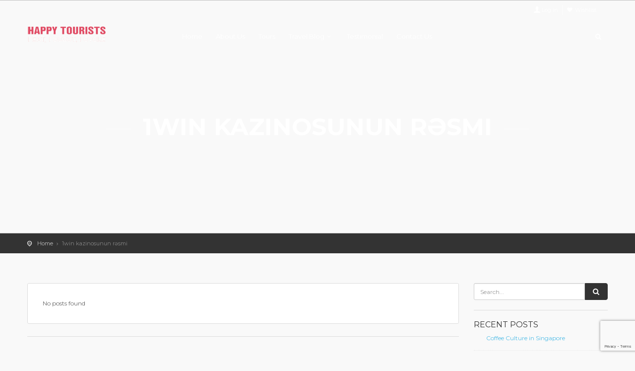

--- FILE ---
content_type: text/html; charset=UTF-8
request_url: https://bestsingaporetours.com/tag/1win-kazinosunun-r%C9%99smi/
body_size: 6928
content:



<!DOCTYPE html>

<!--[if IE 7 ]>    <html class="ie7 oldie" lang="en-US" prefix="og: http://ogp.me/ns#"> <![endif]-->

<!--[if IE 8 ]>    <html class="ie8 oldie" lang="en-US" prefix="og: http://ogp.me/ns#"> <![endif]-->

<!--[if IE   ]>    <html class="ie" lang="en-US" prefix="og: http://ogp.me/ns#"> <![endif]-->

<!--[if lt IE 9]><script src="//html5shim.googlecode.com/svn/trunk/html5.js"></script><![endif]-->

<html lang="en-US" prefix="og: http://ogp.me/ns#">

<head>



    <!-- Google Tag Manager -->

    <script>(function(w,d,s,l,i){w[l]=w[l]||[];w[l].push({'gtm.start':

    new Date().getTime(),event:'gtm.js'});var f=d.getElementsByTagName(s)[0],

    j=d.createElement(s),dl=l!='dataLayer'?'&l='+l:'';j.async=true;j.src=

    'https://www.googletagmanager.com/gtm.js?id='+i+dl;f.parentNode.insertBefore(j,f);

    })(window,document,'script','dataLayer','GTM-PV9PQFJ');</script>

    <!-- End Google Tag Manager -->	



    <!-- Meta Tags -->

    <meta charset="UTF-8">

    <meta http-equiv="X-UA-Compatible" content="IE=Edge"/>

    <meta name="viewport" content="width=device-width, initial-scale=1.0">



    <link rel="shortcut icon" href="https://bestsingaporetours.com/wp-content/uploads/2018/02/logo.png" type="image/x-icon" />

    <!-- Schema -->
	<!-- JSON-LD markup generated by Google Structured Data Markup Helper. -->
	<script type="application/ld+json">
	{
		"@context" : "http://schema.org",
		"@type" : "LocalBusiness",
		"name" : "Happy Tourists",
		"image" : "https://bestsingaporetours.com/wp-content/uploads/2018/02/Logo-Web-Words-1.png",
		"telephone" : "+65-8833-7800",
		"email" : "guides@bestsingaporetours.com",
		"address" : {
			"@type" : "PostalAddress",
			"streetAddress" : "High Street Centre, #01-45",
			"addressCountry" : "Singapore",
			"postalCode" : "179094"
		}
	}
	</script>
    <!-- End of Schema -->

    <!-- Blog Schema -->
    <!-- JSON-LD markup generated by Google Structured Data Markup Helper. -->
	<script type="application/ld+json">
	{
	  "@context" : "http://schema.org",
	  "@type" : "Article",
	  "name" : "Welcome to our Travel Blog",
	  "author" : {
			"@type" : "Person",
			"name" : "Happy Tourists"
		},
		"datePublished" : "2018-01-30",
		"articleSection" : "This travel blog has been created by one of Singapore’s most notable travel bloggers. He used to host his travel blog with blogger from 2005 to 2017. Being one of the first travel bloggers to experiment the use of video blogging. Unfortunately, with PhotoBucket new pay to host services, many of the photos were lost online. He has posted more than 230 posts throughout the 12 years, with an average of 3,000 unique visitors a month. He is notable to be the Singapore traveller which has taken extensive photos of Neo Tiew HDB and one of the first to explore the Keppel Reservoir",
		"url" : "https://bestsingaporetours.com/2018/01/30/welcome-travel-blog/",
		"publisher" : {
			"@type" : "Organization",
			"name" : "Happy Tourists"
		}
	}
	</script>
    <!-- End of Blog Schema -->

    <link type="text/css" media="all" href="https://bestsingaporetours.com/wp-content/cache/autoptimize/css/autoptimize_79d92c36355254dd017f3f8e8ae5498d.css" rel="stylesheet" /><title>1win kazinosunun rəsmi Archives - Best Singapore Tours</title>
<!-- Speed of this site is optimised by WP Performance Score Booster plugin v1.9.2.2 - https://dipakgajjar.com/wp-performance-score-booster/ -->

<!-- This site is optimized with the Yoast SEO Premium plugin v6.2 - https://yoa.st/1yg?utm_content=6.2 -->
<link rel="canonical" href="https://bestsingaporetours.com/tag/1win-kazinosunun-r%c9%99smi/" />
<meta property="og:locale" content="en_US" />
<meta property="og:type" content="object" />
<meta property="og:title" content="1win kazinosunun rəsmi Archives - Best Singapore Tours" />
<meta property="og:url" content="https://bestsingaporetours.com/tag/1win-kazinosunun-r%c9%99smi/" />
<meta property="og:site_name" content="Best Singapore Tours" />
<meta name="twitter:card" content="summary_large_image" />
<meta name="twitter:title" content="1win kazinosunun rəsmi Archives - Best Singapore Tours" />
<script type='application/ld+json'>{"@context":"http:\/\/schema.org","@type":"WebSite","@id":"#website","url":"https:\/\/bestsingaporetours.com\/","name":"Best Singapore Tours by Happy Tourists","potentialAction":{"@type":"SearchAction","target":"https:\/\/bestsingaporetours.com\/?s={search_term_string}","query-input":"required name=search_term_string"}}</script>
<script type='application/ld+json'>{"@context":"http:\/\/schema.org","@type":"Organization","url":"https:\/\/bestsingaporetours.com\/tag\/1win-kazinosunun-r%c9%99smi\/","sameAs":[],"@id":"#organization","name":"Happy Tourists","logo":""}</script>
<!-- / Yoast SEO Premium plugin. -->

<link rel='dns-prefetch' href='//www.google.com' />
<link rel='dns-prefetch' href='//maps.googleapis.com' />
<link rel='dns-prefetch' href='//fonts.googleapis.com' />
<link rel="alternate" type="application/rss+xml" title="Best Singapore Tours &raquo; Feed" href="https://bestsingaporetours.com/feed/" />
<link rel="alternate" type="application/rss+xml" title="Best Singapore Tours &raquo; Comments Feed" href="https://bestsingaporetours.com/comments/feed/" />
<link rel="alternate" type="application/rss+xml" title="Best Singapore Tours &raquo; 1win kazinosunun rəsmi Tag Feed" href="https://bestsingaporetours.com/tag/1win-kazinosunun-r%c9%99smi/feed/" />





















<link rel='stylesheet' id='ct_gootle_fonts-css'  href='https://fonts.googleapis.com/css?family=Montserrat%3A400%2C700%7CGochi%2BHand%7CLato%3A300%2C400&#038;subset=latin%2Clatin-ext&#038;ver=4.9.26' type='text/css' media='all' />
<script type='text/javascript' src='https://bestsingaporetours.com/wp-includes/js/jquery/jquery.js'></script>



<script type='text/javascript'>
/* <![CDATA[ */
var wc_add_to_cart_params = {"ajax_url":"\/wp-admin\/admin-ajax.php","wc_ajax_url":"https:\/\/bestsingaporetours.com\/?wc-ajax=%%endpoint%%","i18n_view_cart":"View cart","cart_url":"https:\/\/bestsingaporetours.com","is_cart":"","cart_redirect_after_add":"no"};
/* ]]> */
</script>


<link rel='https://api.w.org/' href='https://bestsingaporetours.com/wp-json/' />
<link rel="EditURI" type="application/rsd+xml" title="RSD" href="https://bestsingaporetours.com/xmlrpc.php?rsd" />
<link rel="wlwmanifest" type="application/wlwmanifest+xml" href="https://bestsingaporetours.com/wp-includes/wlwmanifest.xml" /> 
<meta name="generator" content="WordPress 4.9.26" />
<meta name="generator" content="WooCommerce 3.2.6" />
	<noscript><style>.woocommerce-product-gallery{ opacity: 1 !important; }</style></noscript>
	<meta name="generator" content="Powered by WPBakery Page Builder - drag and drop page builder for WordPress."/>
<!--[if lte IE 9]><link rel="stylesheet" type="text/css" href="https://bestsingaporetours.com/wp-content/plugins/js_composer/assets/css/vc_lte_ie9.min.css" media="screen"><![endif]--><meta name="generator" content="Powered by Slider Revolution 5.4.6.3.1 - responsive, Mobile-Friendly Slider Plugin for WordPress with comfortable drag and drop interface." />
<script type="text/javascript">function setREVStartSize(e){
				try{ var i=jQuery(window).width(),t=9999,r=0,n=0,l=0,f=0,s=0,h=0;					
					if(e.responsiveLevels&&(jQuery.each(e.responsiveLevels,function(e,f){f>i&&(t=r=f,l=e),i>f&&f>r&&(r=f,n=e)}),t>r&&(l=n)),f=e.gridheight[l]||e.gridheight[0]||e.gridheight,s=e.gridwidth[l]||e.gridwidth[0]||e.gridwidth,h=i/s,h=h>1?1:h,f=Math.round(h*f),"fullscreen"==e.sliderLayout){var u=(e.c.width(),jQuery(window).height());if(void 0!=e.fullScreenOffsetContainer){var c=e.fullScreenOffsetContainer.split(",");if (c) jQuery.each(c,function(e,i){u=jQuery(i).length>0?u-jQuery(i).outerHeight(!0):u}),e.fullScreenOffset.split("%").length>1&&void 0!=e.fullScreenOffset&&e.fullScreenOffset.length>0?u-=jQuery(window).height()*parseInt(e.fullScreenOffset,0)/100:void 0!=e.fullScreenOffset&&e.fullScreenOffset.length>0&&(u-=parseInt(e.fullScreenOffset,0))}f=u}else void 0!=e.minHeight&&f<e.minHeight&&(f=e.minHeight);e.c.closest(".rev_slider_wrapper").css({height:f})					
				}catch(d){console.log("Failure at Presize of Slider:"+d)}
			};</script>
<noscript><style type="text/css"> .wpb_animate_when_almost_visible { opacity: 1; }</style></noscript>
</head>






<body class="archive tag tag-1win-kazinosunun-rsmi tag-618 wpb-js-composer js-comp-ver-5.4.5 vc_responsive">



    <!-- Google Tag Manager (noscript) -->

    <noscript><iframe src="https://www.googletagmanager.com/ns.html?id=GTM-PV9PQFJ"

    height="0" width="0" style="display:none;visibility:hidden"></iframe></noscript>

    <!-- End Google Tag Manager (noscript) -->



    <!--[if lte IE 8]>

        <p class="chromeframe">You are using an <strong>outdated</strong> browser. Please <a href="//browsehappy.com/">upgrade your browser</a>.</p>

    <![endif]-->



    
    <div id="preloader">

        <div class="sk-spinner sk-spinner-wave">

            <div class="sk-rect1"></div>

            <div class="sk-rect2"></div>

            <div class="sk-rect3"></div>

            <div class="sk-rect4"></div>

            <div class="sk-rect5"></div>

        </div>

    </div>

    <!-- End Preload -->

    


    <div class="layer"></div>

    <!-- Mobile menu overlay mask -->



    <!-- Header Plain:  add the class plain to header and change logo.png to logo_sticky.png ======================= -->

    


    <header class="">

        <div id="top_line">

            <div class="container">

                <div class="row">

                    <div class="col-md-6 col-sm-6 col-xs-6">

                        
                    </div>



                    <div class="col-md-6 col-sm-6 col-xs-6">

                        <ul id="top_links">

                            


                                    <li>

                                        
                                            <div class="dropdown dropdown-access">

                                                <a href="#" class="dropdown-toggle" data-toggle="dropdown" id="access_link">Log in</a>



                                                <div class="dropdown-menu">

                                                    <div class="text-center">

                                                        <noscript><img src="https://bestsingaporetours.com/wp-content/uploads/2018/02/Logo-Web-White.png" width="160" height="34" alt="City tours" data-retina="true" class="logo_sticky"></noscript><img src='data:image/svg+xml,%3Csvg%20xmlns=%22http://www.w3.org/2000/svg%22%20viewBox=%220%200%20160%2034%22%3E%3C/svg%3E' data-src="https://bestsingaporetours.com/wp-content/uploads/2018/02/Logo-Web-White.png" width="160" height="34" alt="City tours" data-retina="true" class="lazyload logo_sticky">

                                                        <div class="login-or"><hr class="hr-or"></div>

                                                    </div>



                                                    <form name="loginform" action="https://bestsingaporetours.com/wp-login.php" method="post" class="loginform">

                                                        <div class="form-group">

                                                            <input type="text" name="log" class="form-control" placeholder="user name">

                                                        </div>

                                                        <div class="form-group">

                                                            <input type="password" name="pwd" class="form-control" placeholder="password">

                                                        </div>



                                                        <input type="hidden" name="redirect_to" value="https://bestsingaporetours.com/tag/1win-kazinosunun-r%C9%99smi">



                                                        <a id="forgot_pw" href="https://bestsingaporetours.com/wp-login.php?action=lostpassword">Forgot password?</a>



                                                        <input type="submit" value="Log in" class="button_drop">



                                                        
                                                    </form>



                                                    
                                                </div>

                                            </div><!-- End Dropdown access -->

                                        
                                    </li>



                                    


                            


                                    <li>

                                        <a href="https://bestsingaporetours.com/wishlist-2/" id="wishlist_link" class="">Wishlist</a>

                                    </li>



                                    


                            


                                <li>

                                    
                                </li>



                                
                        </ul>

                    </div>

                </div><!-- End row -->

            </div><!-- End container-->

        </div><!-- End top line-->



        <div class="container">

            <div class="row">

                <div class="col-md-3 col-sm-3 col-xs-3">

                    <div id="logo">

                        <a href="https://bestsingaporetours.com/"><noscript><img src="https://bestsingaporetours.com/wp-content/uploads/2018/02/Logo-Web-Words-1.png" width="160" height="34" alt="" data-retina="true" class="logo_normal"></noscript><img src='data:image/svg+xml,%3Csvg%20xmlns=%22http://www.w3.org/2000/svg%22%20viewBox=%220%200%20160%2034%22%3E%3C/svg%3E' data-src="https://bestsingaporetours.com/wp-content/uploads/2018/02/Logo-Web-Words-1.png" width="160" height="34" alt="" data-retina="true" class="lazyload logo_normal"></a>

                        <a href="https://bestsingaporetours.com/"><noscript><img src="https://bestsingaporetours.com/wp-content/uploads/2018/02/Logo-Web-White.png" width="160" height="34" alt="happy tourist logo" data-retina="true" class="logo_sticky"></noscript><img src='data:image/svg+xml,%3Csvg%20xmlns=%22http://www.w3.org/2000/svg%22%20viewBox=%220%200%20160%2034%22%3E%3C/svg%3E' data-src="https://bestsingaporetours.com/wp-content/uploads/2018/02/Logo-Web-White.png" width="160" height="34" alt="happy tourist logo" data-retina="true" class="lazyload logo_sticky"></a>

                    </div>

                </div>



                <nav class="col-md-9 col-sm-9 col-xs-9">

                    <a class="cmn-toggle-switch cmn-toggle-switch__htx open_close" href="javascript:void(0);"><span>Menu mobile</span></a>



                    <div class="main-menu">

                        <div id="header_menu">

                            <noscript><img src="https://bestsingaporetours.com/wp-content/uploads/2018/02/Logo-Web-White.png" width="160" height="34" alt="happy tourist logo" data-retina="true"></noscript><img class="lazyload" src='data:image/svg+xml,%3Csvg%20xmlns=%22http://www.w3.org/2000/svg%22%20viewBox=%220%200%20160%2034%22%3E%3C/svg%3E' data-src="https://bestsingaporetours.com/wp-content/uploads/2018/02/Logo-Web-White.png" width="160" height="34" alt="happy tourist logo" data-retina="true">

                        </div>



                        <a href="#" class="open_close" id="close_in"><i class="icon_set_1_icon-77"></i></a>



                        <div class="menu-menu-1-container"><ul id="menu-menu-1" class="menu"><li id="menu-item-282" class="menu-item menu-item-type-custom menu-item-object-custom menu-item-home menu-item-282"><a href="https://bestsingaporetours.com/">Home</a></li>
<li id="menu-item-458" class="menu-item menu-item-type-post_type menu-item-object-page menu-item-458"><a href="https://bestsingaporetours.com/about-us/">About Us</a></li>
<li id="menu-item-283" class="menu-item menu-item-type-custom menu-item-object-custom menu-item-283"><a href="https://bestsingaporetours.com/tour/">Tours</a></li>
<li id="menu-item-479" class="menu-item menu-item-type-post_type menu-item-object-post menu-item-has-children menu-item-479"><a href="https://bestsingaporetours.com/2018/01/30/welcome-travel-blog/">Travel Blog</a>
<ul class="sub-menu">
	<li id="menu-item-472" class="menu-item menu-item-type-post_type menu-item-object-post menu-item-472"><a href="https://bestsingaporetours.com/2018/01/29/history-of-singapore/">History of Singapore</a></li>
	<li id="menu-item-575" class="menu-item menu-item-type-post_type menu-item-object-post menu-item-575"><a href="https://bestsingaporetours.com/2018/03/13/things-eat-singapore/">Things to eat in Singapore</a></li>
	<li id="menu-item-608" class="menu-item menu-item-type-post_type menu-item-object-post menu-item-608"><a href="https://bestsingaporetours.com/2018/05/29/coffee-culture-singapore/">Coffee Culture in Singapore</a></li>
</ul>
</li>
<li id="menu-item-561" class="menu-item menu-item-type-post_type menu-item-object-page menu-item-561"><a href="https://bestsingaporetours.com/testimonial/">Testimonial</a></li>
<li id="menu-item-492" class="menu-item menu-item-type-post_type menu-item-object-page menu-item-492"><a href="https://bestsingaporetours.com/contact-us/">Contact Us</a></li>
</ul></div>
                    </div><!-- End main-menu -->



                    <ul id="top_tools">

                        <li>

                            <div class="dropdown dropdown-search">

                                <a href="#" class="dropdown-toggle" data-toggle="dropdown"><i class="icon-search"></i></a>

                                <div class="dropdown-menu">

                                    <form method="get" class="searchform" action="https://bestsingaporetours.com/">
	<div class="input-group">
		<input type="text" class="form-control" placeholder="Search..." value="" name="s">
		<span class="input-group-btn">
			<button class="btn btn-default" type="submit" style="margin-left:0;"><i class="icon-search"></i></button>
		</span>
	</div>
	<input type="hidden" name="post_type" value="post">
</form>
                                </div>

                            </div>

                        </li>



                        
                    </ul>

                </nav>

            </div>

        </div><!-- container -->

    </header><!-- End Header -->


    <section class="parallax-window" data-parallax="scroll" data-image-src="http://www.soaptheme.net/wordpress/citytours/wp-content/themes/citytours/img/header-img.jpg" data-natural-width="1400" data-natural-height="470">
        <div class="parallax-content-1">
            <div class="animated fadeInDown">
            <h1>
                1win kazinosunun rəsmi            </h1>
            <p></p>
            </div>
        </div>
    </section><!-- End section -->
    <div id="position">


    <div class="container"><ul><li><a href="https://bestsingaporetours.com/" title="Home">Home</a></li><li class="active">1win kazinosunun rəsmi</li></ul></div>
</div><!-- End Position -->

<div class="container margin_60">
    <div class="row">

        
        <div class="col-md-9">
            <div class="box_style_1">

                No posts found
            </div><!-- end box_style_1 -->

            <hr>

            <div class="text-center">
                            </div>

        </div><!-- End col-md-9-->

        
        
            <aside class="col-md-3 add_bottom_30">

                <div id="search-2" class="widget widget_search"><form method="get" class="searchform" action="https://bestsingaporetours.com/">
	<div class="input-group">
		<input type="text" class="form-control" placeholder="Search..." value="" name="s">
		<span class="input-group-btn">
			<button class="btn btn-default" type="submit" style="margin-left:0;"><i class="icon-search"></i></button>
		</span>
	</div>
	<input type="hidden" name="post_type" value="post">
</form></div><hr>		<div id="recent-posts-2" class="widget widget_recent_entries">		<h4 class="widgettitle">Recent Posts</h4>		<ul>
											<li>
					<a href="https://bestsingaporetours.com/2018/05/29/coffee-culture-singapore/">Coffee Culture in Singapore</a>
									</li>
											<li>
					<a href="https://bestsingaporetours.com/2018/03/13/things-eat-singapore/">Things to eat in Singapore</a>
									</li>
											<li>
					<a href="https://bestsingaporetours.com/2018/01/30/welcome-travel-blog/">Welcome to our Travel Blog</a>
									</li>
											<li>
					<a href="https://bestsingaporetours.com/2018/01/29/history-of-singapore/">History of Singapore</a>
									</li>
					</ul>
		</div><hr><div id="categories-2" class="widget widget_categories"><h4 class="widgettitle">Categories</h4>		<ul>
	<li class="cat-item cat-item-272"><a href="https://bestsingaporetours.com/category/food/" >Food</a>
</li>
	<li class="cat-item cat-item-60"><a href="https://bestsingaporetours.com/category/history/" >History</a>
</li>
		</ul>
</div><hr>
            </aside><!-- End aside -->

        
    </div><!-- End row-->
</div><!-- End container -->


<footer>
    <div class="container">

        <div class="row">
            <div class="col-md-4 col-sm-3">
                            </div>

            <div class="col-md-3 col-sm-3">
                                    <div id="text-9" class="small-box widget_text"><h3 class="widgettitle">Address</h3>			<div class="textwidget"><p>Happy Tourists</p>
</div>
		</div>                            </div>

            <div class="col-md-3 col-sm-3">
                                    <div id="text-6" class="small-box widget_text"><h3 class="widgettitle">About</h3>			<div class="textwidget"><ul>
 <li><a href="/">Home</a></li>
 <li><a href="https://bestsingaporetours.com/about-us/">About us</a></li>
 <li><a href="https://bestsingaporetours.com/tour/">Tours</a></li>
 <li><a href="https://bestsingaporetours.com/2018/01/30/welcome-travel-blog/">Travel Blog</a></li>
 <li><a href="https://bestsingaporetours.com/testimonial">Testimonial</a></li>
<li><a href="https://bestsingaporetours.com/contact-us/">Contact us</a></li>
                       
</ul></div>
		</div>                            </div>

            <div class="col-md-2 col-sm-3">
                                    <div id="text-8" class="small-box widget_text"><h3 class="widgettitle">Discover</h3>			<div class="textwidget"><ul>
<li><a href="https://bestsingaporetours.com/2018/01/30/welcome-travel-blog/">Travel Blog</a></li>
</ul></div>
		</div>                            </div>
        </div><!-- End row -->

        <div class="row">
            <div class="col-md-12">
                <div id="social_footer">
                    <ul>
                                            </ul>

                    
                        <p>&copy; Happy Tourists</p>

                                    </div>
            </div>
        </div><!-- End row -->

    </div><!-- End container -->
</footer><!-- End footer -->


<div id="toTop"></div><!-- Back to top button -->
<div id="overlay"><i class="icon-spin3 animate-spin"></i></div>
<noscript><style>.lazyload{display:none;}</style></noscript><script data-noptimize="1">window.lazySizesConfig=window.lazySizesConfig||{};window.lazySizesConfig.loadMode=1;</script><script async data-noptimize="1" src='https://bestsingaporetours.com/wp-content/plugins/autoptimize/classes/external/js/lazysizes.min.js'></script><script>function toggleCodes(on) {
var obj = document.getElementById('icons');

if (on) {
  obj.className += ' codesOn';
} else {
  obj.className = obj.className.replace(' codesOn', '');
}
}</script><script type='text/javascript'>
/* <![CDATA[ */
var wpcf7 = {"apiSettings":{"root":"https:\/\/bestsingaporetours.com\/wp-json\/contact-form-7\/v1","namespace":"contact-form-7\/v1"},"cached":"1"};
/* ]]> */
</script>



<script type='text/javascript'>
/* <![CDATA[ */
var woocommerce_params = {"ajax_url":"\/wp-admin\/admin-ajax.php","wc_ajax_url":"https:\/\/bestsingaporetours.com\/?wc-ajax=%%endpoint%%"};
/* ]]> */
</script>

<script type='text/javascript'>
/* <![CDATA[ */
var wc_cart_fragments_params = {"ajax_url":"\/wp-admin\/admin-ajax.php","wc_ajax_url":"https:\/\/bestsingaporetours.com\/?wc-ajax=%%endpoint%%","fragment_name":"wc_fragments_4bab72812b647cb05fa0e479ce2677eb"};
/* ]]> */
</script>

<script type='text/javascript'>
/* <![CDATA[ */
var wpcf7_redirect_forms = {"37":{"page_id":"567","external_url":"","use_external_url":"","http_build_query":"","open_in_new_tab":"","after_sent_script":"","thankyou_page_url":"https:\/\/bestsingaporetours.com\/thank-you\/"}};
/* ]]> */
</script>

<script type='text/javascript' src='https://www.google.com/recaptcha/api.js?render=6LePSc8UAAAAAKW0NeUOwG9r8vjQwYdnZeAIUFBp&#038;ver=3.0'></script>


<script type='text/javascript'>
/* <![CDATA[ */
var is_rtl = "false";
/* ]]> */
</script>

<script type='text/javascript' src='//maps.googleapis.com/maps/api/js?key=AIzaSyCzm8N37NmP5NhBXrUQnAqpqD2xUM42lgw&#038;ver=4.9.26'></script>
<script type='text/javascript'>
/* <![CDATA[ */
var theme_url = "https:\/\/bestsingaporetours.com\/wp-content\/themes\/citytours";
var button_text = "Details";
/* ]]> */
</script>





<script type='text/javascript'>
/* <![CDATA[ */
var ajaxurl = "https:\/\/bestsingaporetours.com\/wp-admin\/admin-ajax.php";
var is_rtl = "false";
/* ]]> */
</script>


<script type="text/javascript">
( function( grecaptcha, sitekey, actions ) {

	var wpcf7recaptcha = {

		execute: function( action ) {
			grecaptcha.execute(
				sitekey,
				{ action: action }
			).then( function( token ) {
				var forms = document.getElementsByTagName( 'form' );

				for ( var i = 0; i < forms.length; i++ ) {
					var fields = forms[ i ].getElementsByTagName( 'input' );

					for ( var j = 0; j < fields.length; j++ ) {
						var field = fields[ j ];

						if ( 'g-recaptcha-response' === field.getAttribute( 'name' ) ) {
							field.setAttribute( 'value', token );
							break;
						}
					}
				}
			} );
		},

		executeOnHomepage: function() {
			wpcf7recaptcha.execute( actions[ 'homepage' ] );
		},

		executeOnContactform: function() {
			wpcf7recaptcha.execute( actions[ 'contactform' ] );
		},

	};

	grecaptcha.ready(
		wpcf7recaptcha.executeOnHomepage
	);

	document.addEventListener( 'change',
		wpcf7recaptcha.executeOnContactform, false
	);

	document.addEventListener( 'wpcf7submit',
		wpcf7recaptcha.executeOnHomepage, false
	);

} )(
	grecaptcha,
	'6LePSc8UAAAAAKW0NeUOwG9r8vjQwYdnZeAIUFBp',
	{"homepage":"homepage","contactform":"contactform"}
);
</script>
<script type="text/javascript" defer src="https://bestsingaporetours.com/wp-content/cache/autoptimize/js/autoptimize_5fc0e66c62c1ab731795d04087348d46.js"></script></body>
</html>

--- FILE ---
content_type: text/html; charset=utf-8
request_url: https://www.google.com/recaptcha/api2/anchor?ar=1&k=6LePSc8UAAAAAKW0NeUOwG9r8vjQwYdnZeAIUFBp&co=aHR0cHM6Ly9iZXN0c2luZ2Fwb3JldG91cnMuY29tOjQ0Mw..&hl=en&v=PoyoqOPhxBO7pBk68S4YbpHZ&size=invisible&anchor-ms=20000&execute-ms=30000&cb=jfn86p6yhkxz
body_size: 48752
content:
<!DOCTYPE HTML><html dir="ltr" lang="en"><head><meta http-equiv="Content-Type" content="text/html; charset=UTF-8">
<meta http-equiv="X-UA-Compatible" content="IE=edge">
<title>reCAPTCHA</title>
<style type="text/css">
/* cyrillic-ext */
@font-face {
  font-family: 'Roboto';
  font-style: normal;
  font-weight: 400;
  font-stretch: 100%;
  src: url(//fonts.gstatic.com/s/roboto/v48/KFO7CnqEu92Fr1ME7kSn66aGLdTylUAMa3GUBHMdazTgWw.woff2) format('woff2');
  unicode-range: U+0460-052F, U+1C80-1C8A, U+20B4, U+2DE0-2DFF, U+A640-A69F, U+FE2E-FE2F;
}
/* cyrillic */
@font-face {
  font-family: 'Roboto';
  font-style: normal;
  font-weight: 400;
  font-stretch: 100%;
  src: url(//fonts.gstatic.com/s/roboto/v48/KFO7CnqEu92Fr1ME7kSn66aGLdTylUAMa3iUBHMdazTgWw.woff2) format('woff2');
  unicode-range: U+0301, U+0400-045F, U+0490-0491, U+04B0-04B1, U+2116;
}
/* greek-ext */
@font-face {
  font-family: 'Roboto';
  font-style: normal;
  font-weight: 400;
  font-stretch: 100%;
  src: url(//fonts.gstatic.com/s/roboto/v48/KFO7CnqEu92Fr1ME7kSn66aGLdTylUAMa3CUBHMdazTgWw.woff2) format('woff2');
  unicode-range: U+1F00-1FFF;
}
/* greek */
@font-face {
  font-family: 'Roboto';
  font-style: normal;
  font-weight: 400;
  font-stretch: 100%;
  src: url(//fonts.gstatic.com/s/roboto/v48/KFO7CnqEu92Fr1ME7kSn66aGLdTylUAMa3-UBHMdazTgWw.woff2) format('woff2');
  unicode-range: U+0370-0377, U+037A-037F, U+0384-038A, U+038C, U+038E-03A1, U+03A3-03FF;
}
/* math */
@font-face {
  font-family: 'Roboto';
  font-style: normal;
  font-weight: 400;
  font-stretch: 100%;
  src: url(//fonts.gstatic.com/s/roboto/v48/KFO7CnqEu92Fr1ME7kSn66aGLdTylUAMawCUBHMdazTgWw.woff2) format('woff2');
  unicode-range: U+0302-0303, U+0305, U+0307-0308, U+0310, U+0312, U+0315, U+031A, U+0326-0327, U+032C, U+032F-0330, U+0332-0333, U+0338, U+033A, U+0346, U+034D, U+0391-03A1, U+03A3-03A9, U+03B1-03C9, U+03D1, U+03D5-03D6, U+03F0-03F1, U+03F4-03F5, U+2016-2017, U+2034-2038, U+203C, U+2040, U+2043, U+2047, U+2050, U+2057, U+205F, U+2070-2071, U+2074-208E, U+2090-209C, U+20D0-20DC, U+20E1, U+20E5-20EF, U+2100-2112, U+2114-2115, U+2117-2121, U+2123-214F, U+2190, U+2192, U+2194-21AE, U+21B0-21E5, U+21F1-21F2, U+21F4-2211, U+2213-2214, U+2216-22FF, U+2308-230B, U+2310, U+2319, U+231C-2321, U+2336-237A, U+237C, U+2395, U+239B-23B7, U+23D0, U+23DC-23E1, U+2474-2475, U+25AF, U+25B3, U+25B7, U+25BD, U+25C1, U+25CA, U+25CC, U+25FB, U+266D-266F, U+27C0-27FF, U+2900-2AFF, U+2B0E-2B11, U+2B30-2B4C, U+2BFE, U+3030, U+FF5B, U+FF5D, U+1D400-1D7FF, U+1EE00-1EEFF;
}
/* symbols */
@font-face {
  font-family: 'Roboto';
  font-style: normal;
  font-weight: 400;
  font-stretch: 100%;
  src: url(//fonts.gstatic.com/s/roboto/v48/KFO7CnqEu92Fr1ME7kSn66aGLdTylUAMaxKUBHMdazTgWw.woff2) format('woff2');
  unicode-range: U+0001-000C, U+000E-001F, U+007F-009F, U+20DD-20E0, U+20E2-20E4, U+2150-218F, U+2190, U+2192, U+2194-2199, U+21AF, U+21E6-21F0, U+21F3, U+2218-2219, U+2299, U+22C4-22C6, U+2300-243F, U+2440-244A, U+2460-24FF, U+25A0-27BF, U+2800-28FF, U+2921-2922, U+2981, U+29BF, U+29EB, U+2B00-2BFF, U+4DC0-4DFF, U+FFF9-FFFB, U+10140-1018E, U+10190-1019C, U+101A0, U+101D0-101FD, U+102E0-102FB, U+10E60-10E7E, U+1D2C0-1D2D3, U+1D2E0-1D37F, U+1F000-1F0FF, U+1F100-1F1AD, U+1F1E6-1F1FF, U+1F30D-1F30F, U+1F315, U+1F31C, U+1F31E, U+1F320-1F32C, U+1F336, U+1F378, U+1F37D, U+1F382, U+1F393-1F39F, U+1F3A7-1F3A8, U+1F3AC-1F3AF, U+1F3C2, U+1F3C4-1F3C6, U+1F3CA-1F3CE, U+1F3D4-1F3E0, U+1F3ED, U+1F3F1-1F3F3, U+1F3F5-1F3F7, U+1F408, U+1F415, U+1F41F, U+1F426, U+1F43F, U+1F441-1F442, U+1F444, U+1F446-1F449, U+1F44C-1F44E, U+1F453, U+1F46A, U+1F47D, U+1F4A3, U+1F4B0, U+1F4B3, U+1F4B9, U+1F4BB, U+1F4BF, U+1F4C8-1F4CB, U+1F4D6, U+1F4DA, U+1F4DF, U+1F4E3-1F4E6, U+1F4EA-1F4ED, U+1F4F7, U+1F4F9-1F4FB, U+1F4FD-1F4FE, U+1F503, U+1F507-1F50B, U+1F50D, U+1F512-1F513, U+1F53E-1F54A, U+1F54F-1F5FA, U+1F610, U+1F650-1F67F, U+1F687, U+1F68D, U+1F691, U+1F694, U+1F698, U+1F6AD, U+1F6B2, U+1F6B9-1F6BA, U+1F6BC, U+1F6C6-1F6CF, U+1F6D3-1F6D7, U+1F6E0-1F6EA, U+1F6F0-1F6F3, U+1F6F7-1F6FC, U+1F700-1F7FF, U+1F800-1F80B, U+1F810-1F847, U+1F850-1F859, U+1F860-1F887, U+1F890-1F8AD, U+1F8B0-1F8BB, U+1F8C0-1F8C1, U+1F900-1F90B, U+1F93B, U+1F946, U+1F984, U+1F996, U+1F9E9, U+1FA00-1FA6F, U+1FA70-1FA7C, U+1FA80-1FA89, U+1FA8F-1FAC6, U+1FACE-1FADC, U+1FADF-1FAE9, U+1FAF0-1FAF8, U+1FB00-1FBFF;
}
/* vietnamese */
@font-face {
  font-family: 'Roboto';
  font-style: normal;
  font-weight: 400;
  font-stretch: 100%;
  src: url(//fonts.gstatic.com/s/roboto/v48/KFO7CnqEu92Fr1ME7kSn66aGLdTylUAMa3OUBHMdazTgWw.woff2) format('woff2');
  unicode-range: U+0102-0103, U+0110-0111, U+0128-0129, U+0168-0169, U+01A0-01A1, U+01AF-01B0, U+0300-0301, U+0303-0304, U+0308-0309, U+0323, U+0329, U+1EA0-1EF9, U+20AB;
}
/* latin-ext */
@font-face {
  font-family: 'Roboto';
  font-style: normal;
  font-weight: 400;
  font-stretch: 100%;
  src: url(//fonts.gstatic.com/s/roboto/v48/KFO7CnqEu92Fr1ME7kSn66aGLdTylUAMa3KUBHMdazTgWw.woff2) format('woff2');
  unicode-range: U+0100-02BA, U+02BD-02C5, U+02C7-02CC, U+02CE-02D7, U+02DD-02FF, U+0304, U+0308, U+0329, U+1D00-1DBF, U+1E00-1E9F, U+1EF2-1EFF, U+2020, U+20A0-20AB, U+20AD-20C0, U+2113, U+2C60-2C7F, U+A720-A7FF;
}
/* latin */
@font-face {
  font-family: 'Roboto';
  font-style: normal;
  font-weight: 400;
  font-stretch: 100%;
  src: url(//fonts.gstatic.com/s/roboto/v48/KFO7CnqEu92Fr1ME7kSn66aGLdTylUAMa3yUBHMdazQ.woff2) format('woff2');
  unicode-range: U+0000-00FF, U+0131, U+0152-0153, U+02BB-02BC, U+02C6, U+02DA, U+02DC, U+0304, U+0308, U+0329, U+2000-206F, U+20AC, U+2122, U+2191, U+2193, U+2212, U+2215, U+FEFF, U+FFFD;
}
/* cyrillic-ext */
@font-face {
  font-family: 'Roboto';
  font-style: normal;
  font-weight: 500;
  font-stretch: 100%;
  src: url(//fonts.gstatic.com/s/roboto/v48/KFO7CnqEu92Fr1ME7kSn66aGLdTylUAMa3GUBHMdazTgWw.woff2) format('woff2');
  unicode-range: U+0460-052F, U+1C80-1C8A, U+20B4, U+2DE0-2DFF, U+A640-A69F, U+FE2E-FE2F;
}
/* cyrillic */
@font-face {
  font-family: 'Roboto';
  font-style: normal;
  font-weight: 500;
  font-stretch: 100%;
  src: url(//fonts.gstatic.com/s/roboto/v48/KFO7CnqEu92Fr1ME7kSn66aGLdTylUAMa3iUBHMdazTgWw.woff2) format('woff2');
  unicode-range: U+0301, U+0400-045F, U+0490-0491, U+04B0-04B1, U+2116;
}
/* greek-ext */
@font-face {
  font-family: 'Roboto';
  font-style: normal;
  font-weight: 500;
  font-stretch: 100%;
  src: url(//fonts.gstatic.com/s/roboto/v48/KFO7CnqEu92Fr1ME7kSn66aGLdTylUAMa3CUBHMdazTgWw.woff2) format('woff2');
  unicode-range: U+1F00-1FFF;
}
/* greek */
@font-face {
  font-family: 'Roboto';
  font-style: normal;
  font-weight: 500;
  font-stretch: 100%;
  src: url(//fonts.gstatic.com/s/roboto/v48/KFO7CnqEu92Fr1ME7kSn66aGLdTylUAMa3-UBHMdazTgWw.woff2) format('woff2');
  unicode-range: U+0370-0377, U+037A-037F, U+0384-038A, U+038C, U+038E-03A1, U+03A3-03FF;
}
/* math */
@font-face {
  font-family: 'Roboto';
  font-style: normal;
  font-weight: 500;
  font-stretch: 100%;
  src: url(//fonts.gstatic.com/s/roboto/v48/KFO7CnqEu92Fr1ME7kSn66aGLdTylUAMawCUBHMdazTgWw.woff2) format('woff2');
  unicode-range: U+0302-0303, U+0305, U+0307-0308, U+0310, U+0312, U+0315, U+031A, U+0326-0327, U+032C, U+032F-0330, U+0332-0333, U+0338, U+033A, U+0346, U+034D, U+0391-03A1, U+03A3-03A9, U+03B1-03C9, U+03D1, U+03D5-03D6, U+03F0-03F1, U+03F4-03F5, U+2016-2017, U+2034-2038, U+203C, U+2040, U+2043, U+2047, U+2050, U+2057, U+205F, U+2070-2071, U+2074-208E, U+2090-209C, U+20D0-20DC, U+20E1, U+20E5-20EF, U+2100-2112, U+2114-2115, U+2117-2121, U+2123-214F, U+2190, U+2192, U+2194-21AE, U+21B0-21E5, U+21F1-21F2, U+21F4-2211, U+2213-2214, U+2216-22FF, U+2308-230B, U+2310, U+2319, U+231C-2321, U+2336-237A, U+237C, U+2395, U+239B-23B7, U+23D0, U+23DC-23E1, U+2474-2475, U+25AF, U+25B3, U+25B7, U+25BD, U+25C1, U+25CA, U+25CC, U+25FB, U+266D-266F, U+27C0-27FF, U+2900-2AFF, U+2B0E-2B11, U+2B30-2B4C, U+2BFE, U+3030, U+FF5B, U+FF5D, U+1D400-1D7FF, U+1EE00-1EEFF;
}
/* symbols */
@font-face {
  font-family: 'Roboto';
  font-style: normal;
  font-weight: 500;
  font-stretch: 100%;
  src: url(//fonts.gstatic.com/s/roboto/v48/KFO7CnqEu92Fr1ME7kSn66aGLdTylUAMaxKUBHMdazTgWw.woff2) format('woff2');
  unicode-range: U+0001-000C, U+000E-001F, U+007F-009F, U+20DD-20E0, U+20E2-20E4, U+2150-218F, U+2190, U+2192, U+2194-2199, U+21AF, U+21E6-21F0, U+21F3, U+2218-2219, U+2299, U+22C4-22C6, U+2300-243F, U+2440-244A, U+2460-24FF, U+25A0-27BF, U+2800-28FF, U+2921-2922, U+2981, U+29BF, U+29EB, U+2B00-2BFF, U+4DC0-4DFF, U+FFF9-FFFB, U+10140-1018E, U+10190-1019C, U+101A0, U+101D0-101FD, U+102E0-102FB, U+10E60-10E7E, U+1D2C0-1D2D3, U+1D2E0-1D37F, U+1F000-1F0FF, U+1F100-1F1AD, U+1F1E6-1F1FF, U+1F30D-1F30F, U+1F315, U+1F31C, U+1F31E, U+1F320-1F32C, U+1F336, U+1F378, U+1F37D, U+1F382, U+1F393-1F39F, U+1F3A7-1F3A8, U+1F3AC-1F3AF, U+1F3C2, U+1F3C4-1F3C6, U+1F3CA-1F3CE, U+1F3D4-1F3E0, U+1F3ED, U+1F3F1-1F3F3, U+1F3F5-1F3F7, U+1F408, U+1F415, U+1F41F, U+1F426, U+1F43F, U+1F441-1F442, U+1F444, U+1F446-1F449, U+1F44C-1F44E, U+1F453, U+1F46A, U+1F47D, U+1F4A3, U+1F4B0, U+1F4B3, U+1F4B9, U+1F4BB, U+1F4BF, U+1F4C8-1F4CB, U+1F4D6, U+1F4DA, U+1F4DF, U+1F4E3-1F4E6, U+1F4EA-1F4ED, U+1F4F7, U+1F4F9-1F4FB, U+1F4FD-1F4FE, U+1F503, U+1F507-1F50B, U+1F50D, U+1F512-1F513, U+1F53E-1F54A, U+1F54F-1F5FA, U+1F610, U+1F650-1F67F, U+1F687, U+1F68D, U+1F691, U+1F694, U+1F698, U+1F6AD, U+1F6B2, U+1F6B9-1F6BA, U+1F6BC, U+1F6C6-1F6CF, U+1F6D3-1F6D7, U+1F6E0-1F6EA, U+1F6F0-1F6F3, U+1F6F7-1F6FC, U+1F700-1F7FF, U+1F800-1F80B, U+1F810-1F847, U+1F850-1F859, U+1F860-1F887, U+1F890-1F8AD, U+1F8B0-1F8BB, U+1F8C0-1F8C1, U+1F900-1F90B, U+1F93B, U+1F946, U+1F984, U+1F996, U+1F9E9, U+1FA00-1FA6F, U+1FA70-1FA7C, U+1FA80-1FA89, U+1FA8F-1FAC6, U+1FACE-1FADC, U+1FADF-1FAE9, U+1FAF0-1FAF8, U+1FB00-1FBFF;
}
/* vietnamese */
@font-face {
  font-family: 'Roboto';
  font-style: normal;
  font-weight: 500;
  font-stretch: 100%;
  src: url(//fonts.gstatic.com/s/roboto/v48/KFO7CnqEu92Fr1ME7kSn66aGLdTylUAMa3OUBHMdazTgWw.woff2) format('woff2');
  unicode-range: U+0102-0103, U+0110-0111, U+0128-0129, U+0168-0169, U+01A0-01A1, U+01AF-01B0, U+0300-0301, U+0303-0304, U+0308-0309, U+0323, U+0329, U+1EA0-1EF9, U+20AB;
}
/* latin-ext */
@font-face {
  font-family: 'Roboto';
  font-style: normal;
  font-weight: 500;
  font-stretch: 100%;
  src: url(//fonts.gstatic.com/s/roboto/v48/KFO7CnqEu92Fr1ME7kSn66aGLdTylUAMa3KUBHMdazTgWw.woff2) format('woff2');
  unicode-range: U+0100-02BA, U+02BD-02C5, U+02C7-02CC, U+02CE-02D7, U+02DD-02FF, U+0304, U+0308, U+0329, U+1D00-1DBF, U+1E00-1E9F, U+1EF2-1EFF, U+2020, U+20A0-20AB, U+20AD-20C0, U+2113, U+2C60-2C7F, U+A720-A7FF;
}
/* latin */
@font-face {
  font-family: 'Roboto';
  font-style: normal;
  font-weight: 500;
  font-stretch: 100%;
  src: url(//fonts.gstatic.com/s/roboto/v48/KFO7CnqEu92Fr1ME7kSn66aGLdTylUAMa3yUBHMdazQ.woff2) format('woff2');
  unicode-range: U+0000-00FF, U+0131, U+0152-0153, U+02BB-02BC, U+02C6, U+02DA, U+02DC, U+0304, U+0308, U+0329, U+2000-206F, U+20AC, U+2122, U+2191, U+2193, U+2212, U+2215, U+FEFF, U+FFFD;
}
/* cyrillic-ext */
@font-face {
  font-family: 'Roboto';
  font-style: normal;
  font-weight: 900;
  font-stretch: 100%;
  src: url(//fonts.gstatic.com/s/roboto/v48/KFO7CnqEu92Fr1ME7kSn66aGLdTylUAMa3GUBHMdazTgWw.woff2) format('woff2');
  unicode-range: U+0460-052F, U+1C80-1C8A, U+20B4, U+2DE0-2DFF, U+A640-A69F, U+FE2E-FE2F;
}
/* cyrillic */
@font-face {
  font-family: 'Roboto';
  font-style: normal;
  font-weight: 900;
  font-stretch: 100%;
  src: url(//fonts.gstatic.com/s/roboto/v48/KFO7CnqEu92Fr1ME7kSn66aGLdTylUAMa3iUBHMdazTgWw.woff2) format('woff2');
  unicode-range: U+0301, U+0400-045F, U+0490-0491, U+04B0-04B1, U+2116;
}
/* greek-ext */
@font-face {
  font-family: 'Roboto';
  font-style: normal;
  font-weight: 900;
  font-stretch: 100%;
  src: url(//fonts.gstatic.com/s/roboto/v48/KFO7CnqEu92Fr1ME7kSn66aGLdTylUAMa3CUBHMdazTgWw.woff2) format('woff2');
  unicode-range: U+1F00-1FFF;
}
/* greek */
@font-face {
  font-family: 'Roboto';
  font-style: normal;
  font-weight: 900;
  font-stretch: 100%;
  src: url(//fonts.gstatic.com/s/roboto/v48/KFO7CnqEu92Fr1ME7kSn66aGLdTylUAMa3-UBHMdazTgWw.woff2) format('woff2');
  unicode-range: U+0370-0377, U+037A-037F, U+0384-038A, U+038C, U+038E-03A1, U+03A3-03FF;
}
/* math */
@font-face {
  font-family: 'Roboto';
  font-style: normal;
  font-weight: 900;
  font-stretch: 100%;
  src: url(//fonts.gstatic.com/s/roboto/v48/KFO7CnqEu92Fr1ME7kSn66aGLdTylUAMawCUBHMdazTgWw.woff2) format('woff2');
  unicode-range: U+0302-0303, U+0305, U+0307-0308, U+0310, U+0312, U+0315, U+031A, U+0326-0327, U+032C, U+032F-0330, U+0332-0333, U+0338, U+033A, U+0346, U+034D, U+0391-03A1, U+03A3-03A9, U+03B1-03C9, U+03D1, U+03D5-03D6, U+03F0-03F1, U+03F4-03F5, U+2016-2017, U+2034-2038, U+203C, U+2040, U+2043, U+2047, U+2050, U+2057, U+205F, U+2070-2071, U+2074-208E, U+2090-209C, U+20D0-20DC, U+20E1, U+20E5-20EF, U+2100-2112, U+2114-2115, U+2117-2121, U+2123-214F, U+2190, U+2192, U+2194-21AE, U+21B0-21E5, U+21F1-21F2, U+21F4-2211, U+2213-2214, U+2216-22FF, U+2308-230B, U+2310, U+2319, U+231C-2321, U+2336-237A, U+237C, U+2395, U+239B-23B7, U+23D0, U+23DC-23E1, U+2474-2475, U+25AF, U+25B3, U+25B7, U+25BD, U+25C1, U+25CA, U+25CC, U+25FB, U+266D-266F, U+27C0-27FF, U+2900-2AFF, U+2B0E-2B11, U+2B30-2B4C, U+2BFE, U+3030, U+FF5B, U+FF5D, U+1D400-1D7FF, U+1EE00-1EEFF;
}
/* symbols */
@font-face {
  font-family: 'Roboto';
  font-style: normal;
  font-weight: 900;
  font-stretch: 100%;
  src: url(//fonts.gstatic.com/s/roboto/v48/KFO7CnqEu92Fr1ME7kSn66aGLdTylUAMaxKUBHMdazTgWw.woff2) format('woff2');
  unicode-range: U+0001-000C, U+000E-001F, U+007F-009F, U+20DD-20E0, U+20E2-20E4, U+2150-218F, U+2190, U+2192, U+2194-2199, U+21AF, U+21E6-21F0, U+21F3, U+2218-2219, U+2299, U+22C4-22C6, U+2300-243F, U+2440-244A, U+2460-24FF, U+25A0-27BF, U+2800-28FF, U+2921-2922, U+2981, U+29BF, U+29EB, U+2B00-2BFF, U+4DC0-4DFF, U+FFF9-FFFB, U+10140-1018E, U+10190-1019C, U+101A0, U+101D0-101FD, U+102E0-102FB, U+10E60-10E7E, U+1D2C0-1D2D3, U+1D2E0-1D37F, U+1F000-1F0FF, U+1F100-1F1AD, U+1F1E6-1F1FF, U+1F30D-1F30F, U+1F315, U+1F31C, U+1F31E, U+1F320-1F32C, U+1F336, U+1F378, U+1F37D, U+1F382, U+1F393-1F39F, U+1F3A7-1F3A8, U+1F3AC-1F3AF, U+1F3C2, U+1F3C4-1F3C6, U+1F3CA-1F3CE, U+1F3D4-1F3E0, U+1F3ED, U+1F3F1-1F3F3, U+1F3F5-1F3F7, U+1F408, U+1F415, U+1F41F, U+1F426, U+1F43F, U+1F441-1F442, U+1F444, U+1F446-1F449, U+1F44C-1F44E, U+1F453, U+1F46A, U+1F47D, U+1F4A3, U+1F4B0, U+1F4B3, U+1F4B9, U+1F4BB, U+1F4BF, U+1F4C8-1F4CB, U+1F4D6, U+1F4DA, U+1F4DF, U+1F4E3-1F4E6, U+1F4EA-1F4ED, U+1F4F7, U+1F4F9-1F4FB, U+1F4FD-1F4FE, U+1F503, U+1F507-1F50B, U+1F50D, U+1F512-1F513, U+1F53E-1F54A, U+1F54F-1F5FA, U+1F610, U+1F650-1F67F, U+1F687, U+1F68D, U+1F691, U+1F694, U+1F698, U+1F6AD, U+1F6B2, U+1F6B9-1F6BA, U+1F6BC, U+1F6C6-1F6CF, U+1F6D3-1F6D7, U+1F6E0-1F6EA, U+1F6F0-1F6F3, U+1F6F7-1F6FC, U+1F700-1F7FF, U+1F800-1F80B, U+1F810-1F847, U+1F850-1F859, U+1F860-1F887, U+1F890-1F8AD, U+1F8B0-1F8BB, U+1F8C0-1F8C1, U+1F900-1F90B, U+1F93B, U+1F946, U+1F984, U+1F996, U+1F9E9, U+1FA00-1FA6F, U+1FA70-1FA7C, U+1FA80-1FA89, U+1FA8F-1FAC6, U+1FACE-1FADC, U+1FADF-1FAE9, U+1FAF0-1FAF8, U+1FB00-1FBFF;
}
/* vietnamese */
@font-face {
  font-family: 'Roboto';
  font-style: normal;
  font-weight: 900;
  font-stretch: 100%;
  src: url(//fonts.gstatic.com/s/roboto/v48/KFO7CnqEu92Fr1ME7kSn66aGLdTylUAMa3OUBHMdazTgWw.woff2) format('woff2');
  unicode-range: U+0102-0103, U+0110-0111, U+0128-0129, U+0168-0169, U+01A0-01A1, U+01AF-01B0, U+0300-0301, U+0303-0304, U+0308-0309, U+0323, U+0329, U+1EA0-1EF9, U+20AB;
}
/* latin-ext */
@font-face {
  font-family: 'Roboto';
  font-style: normal;
  font-weight: 900;
  font-stretch: 100%;
  src: url(//fonts.gstatic.com/s/roboto/v48/KFO7CnqEu92Fr1ME7kSn66aGLdTylUAMa3KUBHMdazTgWw.woff2) format('woff2');
  unicode-range: U+0100-02BA, U+02BD-02C5, U+02C7-02CC, U+02CE-02D7, U+02DD-02FF, U+0304, U+0308, U+0329, U+1D00-1DBF, U+1E00-1E9F, U+1EF2-1EFF, U+2020, U+20A0-20AB, U+20AD-20C0, U+2113, U+2C60-2C7F, U+A720-A7FF;
}
/* latin */
@font-face {
  font-family: 'Roboto';
  font-style: normal;
  font-weight: 900;
  font-stretch: 100%;
  src: url(//fonts.gstatic.com/s/roboto/v48/KFO7CnqEu92Fr1ME7kSn66aGLdTylUAMa3yUBHMdazQ.woff2) format('woff2');
  unicode-range: U+0000-00FF, U+0131, U+0152-0153, U+02BB-02BC, U+02C6, U+02DA, U+02DC, U+0304, U+0308, U+0329, U+2000-206F, U+20AC, U+2122, U+2191, U+2193, U+2212, U+2215, U+FEFF, U+FFFD;
}

</style>
<link rel="stylesheet" type="text/css" href="https://www.gstatic.com/recaptcha/releases/PoyoqOPhxBO7pBk68S4YbpHZ/styles__ltr.css">
<script nonce="lHf_pczZvMYfGl0HbakR9g" type="text/javascript">window['__recaptcha_api'] = 'https://www.google.com/recaptcha/api2/';</script>
<script type="text/javascript" src="https://www.gstatic.com/recaptcha/releases/PoyoqOPhxBO7pBk68S4YbpHZ/recaptcha__en.js" nonce="lHf_pczZvMYfGl0HbakR9g">
      
    </script></head>
<body><div id="rc-anchor-alert" class="rc-anchor-alert"></div>
<input type="hidden" id="recaptcha-token" value="[base64]">
<script type="text/javascript" nonce="lHf_pczZvMYfGl0HbakR9g">
      recaptcha.anchor.Main.init("[\x22ainput\x22,[\x22bgdata\x22,\x22\x22,\[base64]/[base64]/[base64]/bmV3IHJbeF0oY1swXSk6RT09Mj9uZXcgclt4XShjWzBdLGNbMV0pOkU9PTM/bmV3IHJbeF0oY1swXSxjWzFdLGNbMl0pOkU9PTQ/[base64]/[base64]/[base64]/[base64]/[base64]/[base64]/[base64]/[base64]\x22,\[base64]\\u003d\x22,\x22wrFgw5VJw6YOw4o8LR3CihnDoHcGw5TCpiBCC8OhwpEgwp5FMsKbw6zCqsOIPsK9wr7Dkg3CmgHCpjbDlsKYKyUuwppbWXI4woTDonoQMhvCk8K/AcKXNUTDlsOER8O4QsKmQ2jDvCXCrMOYZ0smXcOqc8KRwoTDoX/Ds1gdwqrDhMOibcOhw53Cv1nDicODw6rDhMKALsOAwqvDoRR1w5ByI8KSw6PDmXdnWW3DiCBnw6/CjsKcVsO1w5zDkcKqCMK0w5lhTMOhUsK6IcK7M0YgwplBwpt+woRfwpnDhmRqwqZRQUDClEwzwr3DisOUGTMff3FISSLDhMO1wrPDoj56w4MgHxtzAnBHwpk9W3sSIU00Ck/ChD1Dw6nDpyHCjcKrw53CqkZ7LkEowpDDiHfCpMOrw6Zww5Zdw7XDnsKwwoMvZRLCh8K3wr0PwoRnwoDCmcKGw4rDjG9XewRaw6xVNkohVB3DpcKuwrtVS3dGQ2M/wq3CtV7Dt2zDvjDCuC/DoMKnXjopw4vDug1nw5XCi8OIBiXDm8OHecKLwpJnSMKYw7RFDDTDsH7Ds2zDlEp9wolhw7ccT8Kxw6krwpBBIiRyw7XCpj3DqEU/w69dZDnClMKRciI5wqMyW8O2TMO+wo3DhMKDZ01uwosBwq0aGcOZw4I7NsKhw4tzasKRwp19d8OWwowYBcKyB8O7PsK5G8OiZ8OyMRPCkMKsw69ywq/DpDPCs2PChsKswr4XZVkXPUfCk8OwwoDDiAzCr8KpfMKQLhEcSsKIwp1AEMOfwrkYTMOOwotfW8O5DsOqw4YuCcKJCcOTwofCmX5Nw5YYX2zDuVPCm8KhwovDkmY6OCjDscOYwqo9w4XCq8OHw6jDq3TCiAs9Pn08D8O5wo5raMOxw6fClsKIaMKhDcKowpcZwp/[base64]/DhmZLMcOiwoJ8wp/DsAV1woN7Q8ORQMKXwqjCkcKRwoXCk2sswpFBwrvCgMOHwqbDrW7DpcO2CMKlwpnCoTJCHF0iHirCicK1wolPw4BEwqEEGMKdLMKVwrLDuAXCpiwRw7xxFX/DqcKzwpFceGdnPcKFwqwWZ8OXRE99w7AXwoNhCy/CvsORw4/CvcOeKQx5w4TDkcKOwq7DsRLDnEnDsW/[base64]/Dg8OfZXRhEcK5woLCssKhw6zDkcOFwpbDjMOnw5fCsHxOV8KQwrk7YRIKw4HDswfDo8Ogw5TDisOTfsO8wpTCmsKFwq3CuCxBwqsIX8OfwplIw7xww6nDjcKgGm/[base64]/wp/Dh8OHwpHDmMKGw5pRwq3DkMOEw4Y3wp1TwpbClFMXW8KaPhJiwpXCvcODw6tlwp0Fw6XDrSctfsKjFcO5MEMnLlx0Jy0JXgnCj0fDgBbDpcKgw6kzwrnDuMObWWAzYyFRwrlZJcO/wo/DjcOnw7xZYsKXw5AEacONwqAuL8OlIETCv8KxbxTDq8OoEms/EMOjw5BoeiFLJWTCt8OARUoQIATCj3w9w5zCpRILwq3CnkHDiiZCw6fCl8O7ehPCvMOraMOYw6VxZ8OFwph2w5NJwobCrMOew44KSwjDgMOiG2g8wqfCnVRyJ8KJTSDChVVgexPCqsOZcGvCqcOdw4gLwq/CucKiNcOtfjvDs8OAOUJWOUIZcsOLO3U/[base64]/wrXDhMOowrsjw4oXw6wXwrDDg8KcY8OVOsOGwoNywozCp37CsMO/[base64]/CncK2dMO9w5TDgcK5w6rDgXYYHcOGwqbDgsOnw6wKKhAsRcO6w4XDnjpww7F+w73Cq1R5wqHCgTjCmMK4wqTDrMOCwpLCpMKyfcOMAcKIX8OewqRYwplxw6d/w7PCjMObw5oIeMKQb0LCkQTCrjfDmsKdwqHCp1fCosKNTjNsVD3Cp3XDosOsBMKeZ0XCusKYI0o0QcOUbAXDtsKzF8KGw6AebT8bw7vDjMOywp/DrFUgwqfDnsKUNMK0J8OPdgLDkkpCdyLDr0vCoDzDmjA0w6FAF8O2w7V8IsOla8K3JMO/woxKIADDtsKbw4hlA8OfwptZwpTCvRdrw6/DoDJeSXZaEyzCqMKiw6ZTworCtcKOw7xawprCsWwuwoQsRMKjScOIR8K6wrzCg8KABzrCilgXwoEqwq8Wwpguw5RdLcOHwo3CiSA0SsOsCUfDjsKsK1vDmRl6XhHCr3DDg1bDkcKPwoRewoF+CyPDiBE9wqLCuMK4w681aMKuaBvDiDPChcORwpoHfsOtwqZ2fsOAwo/Cp8KWw4/DlcKfwqBqw64GWsOtwpMrw6TCrzZeL8OMw6/CjH93wrbCncOrKQlFw4Jbwr7CvcKkwrAfO8K0wq8dwqHDqcOTCcKfO8Oqw6kWHDrCgcOxwpVIDhDDjGfCsnoLw77CgxUQwpPCn8KwPsKtJGA9wq7DsMOwA1HDncKBL0nDpmfDhQLDoAISfMOaRsOCYsOxw5p+w6g3wr/DjcKzwpHCvC7Cs8Ohw6VKw4fDugLDu3x0aAwcOGfCmcKDwrlfN8Kkwr9/wpYlwrokWsK/w5TCvMOnWDNqEMKQwppCw5nClidabsOdR2LCusOIOMKzdMOow79nw7VmUcOwFsK/TsOrw4LDg8Kuw5PCs8OXJDPCqcO1wpggw6bDgFRfwp51wrXDpEMhwpPCqURWwojCrsOPFTk0EMK0w6tsBlTDo1HDr8Kmwr8lwp/Ct1jDrsKZw68HYCcSwpkdw73CpMK3W8KtwonDpMKlw7k1w5jCncKHwo4XKMK7wrQgw6XCsisEPQc0w5HDszwFw5/CjsK1BMOJwopYKMOea8O8wrQtwqfCvMOAwpPDiRrClQXDrTPDoQzClcOOdknDssOPw6psa3PDmTLCgjvDlxzDpTgvwqjCksKUPXE4wo0Zw67DgcKJwrsGDMK/f8KUw4ZIwolSBcKYw4PCq8Kpw5UHI8KocU/Cg2zDi8K+Xw/CojpaXMKJwokdwonCgsONJ3XCoB4pP8KuCsKSFQg4w6dwFcOwPcKXbMOxwoAuwr11XcKKw7o9JlV8woF0E8KywqRlwrkww7DDtBtzR8KSw54ww7IOw4nCksObwrTCn8OqVcKRZRscwrw+U8O8wozDsBHCgsK/w4PCrMKxC1rCmh3CqsKwTMOGJlQ6c0IWw4jDu8O6w7khwq1Vw7NGw7o2Ihp1RmodwpnDuXJODMOrwqXCusKWeCXDpMKGZxUawogeccKLwpbDkMKjwr5xAz4Jw4p5JsOqNxTCn8KZwqMgw7jDqsODPcK8HMOZYcO8EMKVw4/CoMKnwp7DsnDChcOJSMKUwp04IyzDpQzCosKhw7PCncOWw5fCl0TCpMOpwq0PY8KkfcK7aGcfw593w7Y5WlQdCMOxXxnDtRHCqsO2RCbCjzTDiU4dE8Oswo3DgcOBw5Jjw44Iw7JSYMOrFMKyEcK9woMERMKbwoQzNAXCl8KTdsKKwqfCt8OZK8KkDgjCgHR2w4xKfR/CmHE7HsKqw7zDqWvDq2x0I8OcBTrCmnbDhcOiY8O/w7XDgU82Q8OvFsO7w78IwonDvSvDrxMAwrDDsMOfXMK4PsONw7A5w4tKXMOLKSMFw5IfJBnDgsOww5FqB8OtwrzDtmxoIsOjwp/DlMOlw5zCmWIQWsOMLMKow7ZhDGQ7woA/[base64]/Dt11Rw40SwpXDo2BbcsKAVDRMw5rCrn3DvMOzJsOdbcK/wozCrcORasO0wrzCmcK0wp5uZ00WwpvCqcK0w6wXZ8OZbsKhwrZYYMKVwppXw6DCssK3VsO7w4/DhMKgJ1XDgibDm8KAw7nCvcKxbUpHMcOKcsO/wq0owqgIBV0WIRhXwp7CrXvCtcO+fyXCjXfDhE9iZHrCpyU5IcOBUcODNkvCj3nDhsKCwrR9wrgtBCPCuMKrwpQgO3vDoi7DlnR1GMObw5/CnzpYw7zCm8OgZEc7w6fCrsOgR3HCg2sHw6sPbcKqUMK/[base64]/Dt8Ksw5nDrkXDgyh7w5F8K8KbwpPCjcKPfcOhw5jDpcO8AhM9w6/[base64]/[base64]/DkcK8JMK7w6HCqcKMfGzDggfCg8OhK8KMwrLDu3x0wqfDoMOhwqdlXMKPH1nDrcKjUl1uw7DCrRhBGMORwp5fZsKNw7tVwo4Mw4sYwoMedMKgw5XCicKRwrHDlMK6LkPCsnXDtUjDmz8TwqjCtQt1Z8OOw7lPfsKCOwQ/[base64]/[base64]/DnxzDvcKnwo/DlhzDqlIkS8K6DTnDgVzCmMOXwp8qZ8KFKTFiWMKpw4/CoCLDn8KyOMODw4/DkcKCwpkBehPCoF7DlSMcwqR9wpfDjsKGw4HCoMKtw7DDiFtxTsKSR1FuQH/[base64]/CkcKvw5kRMcOsBMOzDBNxNFoqV8Kgw4dYwrBkw4Auw6Q0w4lBw5Exw6/DvsO3GiNiwo5wRSTDv8KDP8KiwqjCssKwEcOoDmPDqG/[base64]/DnsOCwospw7/ChcOpUh3DqmPCqXTDjn1NwoLChxI1TS85B8ODOsKHw7nDj8KsJMOswqkQEcOywp3DvsKGw4rDkcKmwr/[base64]/DiUrDogYRDBQcYsK3woVHcsOUwrrDiwM5NsOUwrPCiMKib8O0VsOiwq5/QsKwLRUESMOLw5/[base64]/DqcOcVF8hw6/DhzfDjj7ClMK2Si4VU8KxwqJ5K0jDmsKMwo3DmMOJYcK6w4MtJCBjEQbCin/CrMOsAcK5SU7CimBWdMKKwrJow7d8wqPDoMOQwpbCm8K5GMObYh/Dj8OEwo7Cvl5nwq4wecKpw6JJRcO1LQ/Dq1rCowoYDcK5KyXDj8KYwo/CjAPDlA/CvMKnZWpEwpfCnznCs17CrR5HAcKLAsOSB0HDo8KKwqPCucKUID3Dglg8HMKWMMO1w5Uhw6vCgcOBb8K1w6rCs3DCtF7DiTItcsKbCCYow7rDhgRIbMKlwqHCl2/CriRJwo4pwqVmLxbCjXPDpknDqDTDu13Dgx3CisOwwoAxwrhaw77CrmRcw6d7wpXCtDvCh8Kmw5bDhMOJR8Oxwq9JCh9qwqzCksKFw4c7w7/Dr8OMD3LCvT3DvW/CrsODRcO7w4ZTw5pSwpNzw6MhwpgTw7TDvMOxasOiwpjCn8K8VcK2FMKtKcKWI8OBw6LCsXwaw4w4wr4gwqHDjifDql/ChFfDnlfDu13CnApCIEohw4HDvjTDgsKJUis+Nl7Dp8O5fX7DmDvDgCHCncK7wprDtcKdAFnDkkEkwoBhw5pPwo1Iwpple8KOAmt+IVLChMKuwrRJw5A8VMOrwowWw6nCsEPCmcK2bsKkw6bChcKsScKnwpbDoMOjfcOOdMKuw7rDhcOnwrMcw54Iwq/DuXECwr7CqCbDjsO2wpd4w4/CtsOMcFfCiMOoE0nDpW7CuMKvOBfDk8Kxw5XCrwcUwqZOwqdAC8KTCHN7Rig8w5ljwrPDqisvTMKLPMK0aMO5w4vCi8OQCCDCp8O0acKWMsKbwpwpw4pdwrPCjsO7w51NwqbDrsKMwoMDwrPDtW/[base64]/CvA3DjsKcwp3DqcOQwprCsXrDmsKPfg/CmsKhwqTDj8Ojw6/Dq8OlEDHCrEjDjsOEw6fCmcO6e8Kyw7vCqBg2FEA6XMOuKFVjE8OqAsOfIW1OwrbCpsOUV8KJbmQ/wq3DnUxQwqIjH8KWw5vCgi4cw40hU8KNw4XCgMKfw6LCqsKbUcKNWx1aBy/Dk8Odw58+wpxFdVsNw4TDpHXDnMKpw7PCi8Orwr/CpMOkwrwmYsKrWSnCjEzDksO5wodjGsK7O0fCqS3Dt8Ogw4fDl8KYZDfCksKqTyPCuVMkWcOOwp7DqMKPw5QsIkdNNnHCg8Kqw50SWcOQIlXDmcKFb3PCrMOyw4xlScKdPcKRfcKCOcKCwqRcwr7ClwAFwrx8w7TDhg5lwqPCrVQlwo/[base64]/CugppNcOPMMKRT0zCpFQ4T2nDuAzCvMONw4BFN8OudMKrwpx8XcKIfMOrw6XCjWrCicKpw6s2e8KxSzUQCcOrw77CscOYw5rCm34Gwrh7w47CpGcaFhd+w4rCmjHDmE5OUzkAEQRcw7/ClzZ/EwB2ccK5wqIMwqbCkMOqHcOuwqdmNcK9CcKuRFpzw5/Cuw3DscKqwovCgm7Dgg/Dqz4eeTE1OjMzSMKpw6Zmwop9JjYSwqbCmjxAw5HClGNqw5EaIU3Ck34Lw4nDlsKvw45aDVvCjH/DocKhFsKowrLDpE4nGMKSw63DscK3D3E4wrXCjMOLTsKPwqLCjCLDknk4VcOiwpnDmMOtYsK2wqFVw708KWjCtMKAOR0zIAbDkHjDssK3wo/CtMOgw6XCssOlbcKawqzDi0DDgg/[base64]/CpsOvwr9oHSLCkU0dwphFw5l6w7ZeBMOSCR9yw5/CgsKqwqfCjX/ChxrCuzrCrjvCmzJHdcOwHmFgL8KvwprDrwhmw4/[base64]/bS1qw6wwwqsedA3CusK5w5kowqY5wpBidAfDvcK0MjIOIxnCjcKzJMOOwpXDiMO/[base64]/Dm8OqwrPDpsKrTAdxw5nCi8Onwo/[base64]/CGpdwpc0VMKkIi3DvsKpw7fCgTtbBcKifyVgwoU/wqnDl8OeLMKiA8Oew6Z4w4/[base64]/DnFQNwoXDqsOCw5LDgm5Hw7PDt8KmXMKJLCJTdxLDkHkIPMO0wq3Don4fN0heVA3CiEHDrRAXwpoHMEHDowXDpWJAZMOuw7rCuUHDhMOBZ1p/w6J5UUpow4HCiMOLw44gwrUHw5hBw7rDshQIeVPCjBUyb8KSEsKcwr7Doh3CljTCoHgQXsK1wqhsCTzCj8OVwp3CgiPDjcORw4rDjFRzAgXDlx3DhMO3wqZ6w5XCikBvwrLDlFgmw53Cm0UxL8K/bcKOCMKjwr9aw5/DhcOXCVjDhyHDkzTCl3/Ds0fDqn3CtRDCkMKoH8KMG8K/EMKbamDCvld8wp3CnEETPnw/[base64]/[base64]/DscOTw7VKEH5Aw7HDv8KkYMK0woVhwofCmMKwwqTDs8OwHsOAw4zCrAM9wo4Ocicfw4JxecKLfGVIwqYFw77CqTo3wqfCj8KOA3UrcS7DvhDCusKCw7rCqsKrwp5rDVtMwozDpxPCgcKTUlN8wobDh8K2w74cb1g9w4rDvHXDk8K9wqg2Y8KVQMKPwr/[base64]/CpGPDj8K3w6ZUJwYHwp87w6s3VkfCrsO5w7MMw4MiKQrDgcKjYMO5SgY9wrJzDE7CgMKvwq7DjMO4GVLCsQbCnsOyVsKbD8KRw5DCpsK9LV8Iwp3CrMKXEsKzGzvDrVTCocOfw74pBHXDuCvCh8Oew7/[base64]/Cq8KyJVjCsMOiOsKBMsOCw77DrS5zLMKRwrrDlcKSFcOrwoMIw5PCjDN4w4ccd8KZworCl8O5XMO2bF/CtU85djpWbybCuBvClcKWeFobwqDDn3towp7DtMKLw7XCosOoAUzChhfDrgvDgm90PMOHBzsNwozCosOkI8OaSmMvRcKBw7QMw4zDp8OoasKiVUzDhB/Cj8OKLsO8XMKfwoUbw5jClG4oYsKwwrEMwod2w5VZw4RTwqkiwq3DnsKDYVrDtVNWay3Cr2vCvBdpBw46w5Amw6TDlMKHwoEOCMOva3N7Y8ORScKeCcKQwqp/w4oLS8OnXUtVwpbDisOiw4TCpx5sd1vClSRZLMKpUknCoATDg0DCq8Ovc8Kdw7/DnsOdTcObKBjChMOTw6dzw6I9eMKmworDpyfDqMKWYBcMwoQ0wpvCqjbDkw3CuDcFwp1KBB/[base64]/w5ATw77DmMOvIsOCRUXDhCjCpnAww7jCs8KAwqMXG2N5GcOhHQ/Ch8OCwqjCpUoyQMKVRSLDvi4Yw5/DgsOHdBLDtS1Dw7LCiljCqXUPC3fCpCspITEFHMKKw4vDomrDncKqWXQOwr9kwprCnEgDHsOdIwzDpnYIw6nCswsVT8OSw6zCtwtlSx/Cv8K2VzEvXAnCrWVUwpdGw5MtZFBIw70sE8ODb8KnFQE0NXFfw6TDvcKteEjDpxcFU3TCvHl7WsKlC8Kaw6xPXFo3w68Nw5zChS/CpsKiwp5HYGHDocOTeVjCuCkrw7N3CxpICj9fwrTDtcOmw7LCgcKIw4bDg1vChn5tH8K+wr9HVMOVEmDCokNdwqzCrcOVwq/DhMOMw67DrCDCjCfDkcOiwoNtwojDicOqFkpCacKcw67DpW3Dix7CsgfDtcKcZRIEOFkBBm9sw7IDw6hxwrzCo8KTw5Byw5DDuH7ChT3DmSowI8KaER5dK8KeE8K/wqPDucKeb2dRw6TDj8K5wrlpw4vDh8KCYWjDuMKFRCHDoE0iw6MlRsKsX2p/w5AYwrs8wrbDrQHCjSFww4LDgcKiwo5lWcOawqDDocKWwqTCpkPChg9seRfCj8OnYAkWwroFwpJfw6rDkQdBIcK2RmEXXmDCpcKHwpbDl3MKwrMpLUoAOD19w7lQFGIaw60Lw5Q2R0VxwpHDt8KKw4/CrMKcwqNqEMO0woXCmsKCMRvCqnzCh8OQO8OvdMOWw6PDkMKmR1xkQFXDkX5+CsKkXcKGdmwFbXRUwpYtwr/CrcK4eWUUL8KGw7DDn8O5KcOmwrnDs8KMAkLClkZ9wpQIKnhXw6x2w5TDoMKlA8KYUzQocsOGwp8afGlQVX/DlMOww48LwpDDhSrDjxFcUCRnwp5Nw7PDt8O2wrpuwoDCrQzDs8OyAsK8w5zDrsOeZg3DtzvDqsOFwpgLVlAAw4I5w715w5/CuiXDqQVtesO7WTENw7bCuxfDg8OxCcKKJMOPNsKEw47CocKWw7ZEOxdxwpDDqMO+wrLCjMKVw5AsP8KLR8OgwqxIwrnDoG7Do8Krw4DCnUbDn1N5ET/DusKWw5wjw7vDjWDCqsOzY8ONP8Omw77Cq8ONw4B1wpLCkB/CmsKQw5bCrEDCkcK3KMOPG8KzcUvCmsOfTsOvMzd7w7Zlw5bDn07Ds8O0w4VmwociT1t1w6fDg8OWw6/Dj8O3woPCj8KCw6Y9wqBtGsKRaMOpw57CqMKnw5fDv8Kmwqwpw5TDrShaZ0AnfMK0w7dzw6DCv3fDpCrDj8OYwpzDi1DCvMObwr1uw4bDkk3DhyQJw5xfH8KrXcKwU2zDksKCwpcRfMKLd1MeQsKGw4Qzw7HDimnDscOlwq4/AAt+w6ISEzFtw5xlIcO0LkbCnMK1VyjDg8OJN8K+Y0fCkC3DtsKnw7zCqMOJFn9twpMCwrtMflB2EcKdMsKOwoDDhsOYN2rCj8OLwpBHw5wvw5BTw4DClcKBf8KLwpnDkUvDqVHCu8KIOMK+Oz44w5TDmcKaw5XCkzdJwrrCv8KNw7AkJcOOGsOvAsO/eidNY8KYw6/CjlM7QMOBWnUyVi/CjHTDkMKEFXYzw6TDrX0qwpJcZXDDhzg3wpzDqwXDqVADZEZKw4vCuF1abcO3wrkCwq3DpiBZw7jCiwhTecOMR8K0OcObIsOmQxzDhC5Hw6vCuTvDpyp3GsKKw5QIwrDDnsOQRcOJGn3DrsOPMMO9VcK8w43DqMK2EQpWW8OMw6fDoVXClHo3wrw/fMK8wpnCj8OxHBFfdMOaw77CrmgTX8Kfw5LCqUfCqcOAw7tXQVEVwpXDknfCrMOtw7p4wovDosOgwoTDj1l+ZGbChMKIDcKHwpzCjMKywqQ1w4vCuMKwKnzDlcKtfxXCmsKTcSTCvAjCgMOEUSzCq33DpcK3w593HcKxQMKlDcOyAjzDmsO/R8OsNMOtRsKkwpnDm8KLYDlJw5vCucO0AWfCgsOmIcO5E8Kxwrw5w5hlcsORw6/DgcK1PcKpETPDg3fDp8O2w6gTw4Vxw79Nw63CjkDDv0vCixPCuBDDocKOd8OtwpTDt8OKwpnDssKCw6nDk04ME8OKQW/DrjA/w7vCokNSwqZReVLDpCbCpm/DvMOIWsOMFMOCf8O7dkVeAWlowrd+FMK4w77CpHwOw5IDw5fDv8KJZcKdwoVyw53Dkw/CvgUBBSbDo0jCpR8Uw5tAw5B4ZGTDmcO8w7jDisKyw7cUwrLDkcOKw7tKwpUFUsK6B8OzE8KvRMOsw7rCgMOmw7LDisOXDFohMgVYwqTCqMKEAE3ClWJOJcOeB8Ofw5LCrMKqHMO5VsKZw5PDpsOQwq/DvMOMAwoMw6ZUwpggOMOyAcO6P8Otw6weHMKLLXHCs2vDrsKqwpUgc0LDuSXDq8KWPcOCEcOkTcO/w7VZXcKrVQZndSXDkDnDucKbw5IjCVTDnGVhcAc+SiwmOMO8wobDqsOudsOPalA/P0nCqMKpRcO+BsKOwpcDX8O+woN9BsKYwrYdHyE/EFgEXGIbVMORa0vCvW/[base64]/DmMKuw6IvwrTCi8Onw6sGw74Ew6fCkR/DqMKnTl7CpUTCtXUgw5TDgMKBwrloW8K4w4XCsVwywqTDpsKiwoQNwoPCqmtYKMOmbx3DusKqEsOUw7oLw6QyEUjDvsOADWPCqm1mwoAtCcOHw7nDpT/Cp8KvwpRyw5PDuwA4wr0Rw7/CvT/Dr0DDn8KDw4rCiwXDtMKDwqnCssKewqs7w7LDsCYSWlBFw7oUccK/P8KiIsO2w6NzchDCuyDDkAzDt8KSF0DDr8OnwqXChCEUw4nCqcOvXA3Ct39EYcKRaA3DunsXAXJ4LcO9B2Q/XnHCkBTDsm/DmcOVw7vDsMOYZMKEGVfDrcKLSldSOsK3wohrFDXDqWdkKsKfw7zClMOIfMOJwqbChmTDp8Omw4gMwojDgQTDrMOzw4dkwqxSwrHCmsKCQMKFw6RBw7TDmVTDk0FVwpXDk17CiQvDrsKCPcOefcKuI3x/w7x8w4Aiw4nCryFmNi0Jw6s2IcOoPj1YwovDoT1fAATDr8OeNsKtw4hHw5jCjMK2bcOzw53CrsOJWAHChMKXbMKwwqTDqGJyw44Rw67DhsOubQs4w5jDkBkAwobDjF7CnD97QGnDvcORw6DDqWp2w4bDtcOKM2lFwrHCtjA4w6/Cpg5WwqfCn8KJT8KFw6xiwo81U8OXMhfCqsKPT8OoOxXDm2VuIWZ1fnrCgEZGNSnDrsOPI1kmwpxjwpkQRX8xHMOnwp7CuVTCg8OdbQLCh8KCcHBHw5FQw6M2esOsMMKiw6gxw5jCksOrw6Qpwp5mwolsFQLDpV/CuMKpABJSw6LCtW/[base64]/CgFLDu3pww6FaHBp7w4g8BGbCq1XDpzXDhsOGw4LCpAEPfmDCj3YXw6LCv8KYPngLBxTDsygIdcKuwo/CjUPCjCPCiMOzw7TDly7ClE/CuMK4woLDtcKwEcKgwpVcDjEbRm/Ci3zCtWZCwpPDo8OMXQQBE8OAw5XCvmjCmhVBwrrDjWx7UsK9DVTCgynCiMKxHsOBORnDu8O7T8KxFMKLw7nDsAoZBQjDs1g9w79/w5rDtMKCQcOgDsKtE8OBw7TDpsOewpckw74Lw6zDvVjCkh00XUphw6QKw6nCm1dTUWA9fCQ5wpsLVidIIsOBw5TCmz/CkBhWHMOiw55iw7QKwrzDl8OkwpEJCWPDq8KyAmvCvV4rwqBuwrLCjcKIc8K0wqxVwpLCoQBnEMO/w6DDhHnDlSLDjMK3w7lqwqlMBV8bwqPDg8O+w5/CuBoww7nDn8KTwo9meUR2wqzDrzPChg9Rwr/DmiLDhxt1w6rDuV7ChSU9wpjDvGrDusKqNsOKWMK7wovDoxnCocKPB8OYV1RXw7DDmVbCr8KWw67DhsKza8Ojwp/DgUgZJMKZw7TCp8KyccOZwqfCq8O/AcOTw6tQw6QiZDE8RsOdNsKpwphpwqMawp5sYXVUOE7DrzLDnMO6wqAfw6kpwoDDhnN9ZmnCr0wLYsOTTGk3asKOKsOXwq/[base64]/[base64]/BwYJH2IQwo7Dk3LCkhJPcTgTw4nCjRZZw7/Ct1lEw6HCmgHDkMKUZcKQFVUzwojClcKlwpjDoMOfw6HDrMOGwonDmMOFwrzDuVDCjEs3w5JgwrrDjlrDvsKQAFQlbQsww7YlI3F/wqdjPcO3FkxJWwDCqMKzw4bDoMKawotmwrV8wq9dVBjDkGTCksKsVyBDwqxPecOsKsKawrIVRcKJwqwww79SAX8yw485wpUDIcODAm3CqQPChyJAw5LDqMKRwoTCm8KKw4zDlx/CpmTDncKIXcKTw4PCusKXE8Kkw5/ChAhhwq1JP8KSw4kRwrBowoLCisKWGMKRwpF6wrkEQDXDjsO3w4bDkR4gwpPDmcKjMMONwqg/[base64]/CsVkxDGfDicK3wprDlcOdwp3Dk8KRJDApw5M0AMOfCVzDjsK4w490w6/CksOLN8O3wqHChHkdwrvChsKrw4VMIlZFw47DvsKaUxV7XkDDk8OOwpzDqy14L8KfwqrDuMKiwpjCkcKAFSDDi07DiMOxKsKiw6hkeWs0TxrCuEI7wo3CiGxyfsKww4/Ch8O1Cj1Fwq0hwrLCoSnDo08lwrYRZsOoCBJZw6zDr1jCjz9lZkDCszVyXsKGIsOxwqTDt3VWwo9yT8OGw4bDrcK9WMOqwq/[base64]/DnlBxeH7DsBMfSXMyw4PDsTPDkBPDi3XCh8KmwrPDvsOwXMOUJMO/wpRAUncEWsKiw4rCicKYZcORDQ9XBsOfwqRHw5/DlFNOwobDrMOPwrspwoYkw5jCsCPDgUzDox3CicKUY8Kzfi1mwp7Dm2jDkhQHWlzDnTnCq8O/[base64]/Di15QXznDkcKFMSFZw5lcwqJmw4nCgylLwq/DnsKEOgweFjhYw7sywoTDnwkVa8KvSSwHw6DCp8OUc8OXPXPCq8OaAsKewrfDmMOfNhlPZUk2w4nCox89wq3CscO5woLCtsOJAQzDqWx/Ymozw7XDucKNdBt3wrbClMKKfkZAaMKdG0ldw5Mnw7JCFcOvw4hWwpTCojDCi8OVAsOrDWk/[base64]/wqE4Q8KNwq5OwqXCqsOFE8OKwothwpsLF1hMHyEiw5nCsMKCU8Khw6tSw77DmMKjCcOOw5XCsBrClzDCpDI7wot1IcOpwqvCosKIw4XDswTDtCUhBMKifAJPw5LDrcK/QsOBw4V0wqNfwozDmXPCucOeHsOJe1lLw7daw6IWRV8jwrZjw5rCrRsSw71zZsOqwrvDvMO7wpxNTcOhUiR3w5wwd8KMwpDClSDDsD5/EQYawok1wrXDtMKAw4TDjcKdw5zDv8OXZcONwpbDoV9PJMOWEsOiwptyw5vCvsOXcl/DrcOsOBTCr8OuV8O1KSNfw77Crz3Dq1LDrsKAw7TDksKwb314AMOvw6F4ZGlxwoLDpRUocsKIw6/CgcKsX2nDuCpFZSTCmSbDksO9wonCrS7Dm8Kcw4/CnG3Ck3jDjnApXcOACmEiMV3DiT14LnEOwpvChsO+Ell6bR/[base64]/CpDDCoFJXKMOtX2daw5zDnwDCosOkwrcEw4pgwozCmsOTw4ZcTXfDqMOXw7bCl23Dl8KlcsKBw6nDj2nCk0DDs8ONw5jDthxqPsO/e3/Coh3DksObw7HClS8SbmDCm2nDtMOHCMK/w6LDpQfCj3XCmw4xw5PCscKXT2zCnyUhYxfCmcK9VsK0VU7DozHDnMK3U8KoAcORw5LDrwYRw4zDq8K/IBE+w7jDkgHDu3d3wpBVwpTDlURcHxjChxjCmFs0IjjDuxXDkEnClBPDmQcmGghZCXfDlA0oG2Ikw5dUcMOhcE4cTWnDtkBvwp9lX8OYW8OlQjJeasOZwoLCiEttesK9A8OPK8Oiw5w/w4QKw4rDn1pfwpo4w5HDvH7Dv8OuLm3DthoRw5LDg8OUw5BWwqljw6VSAcKEwrBFw7DDkkDDlFI/[base64]/CscOmdsOvfsOUWMOnw57Dl8OOw4UTwozDv30iw6FmwrURw44nw4HDgBzCuULDnMKbw6nCu183w7PDoMO+YTNpwpPDmjnCkS3DlTjDgUBWw5A4w60Fwq43HiB2AkV7JcKvJcOcwpsow5jCrlZIOzU5w4LCgsO/KcKGW08FwobDoMKdw5jDqMOowoUrw4LDqsOlJsKmw4zDrMOhdCkdw4HClkbDgTnChWHCuRTCuFvDnWsIfU5Hwr4YwpDCtX9jwqbCu8OGwoXDpcOlw6QSwr48EcO0wpJCdAAsw7Z3YMOtwrtAw6MeB3Ybw4gBSxjCusO/IAdUwqDDtj/DssKFwr/DvMKxwrXCmcKRH8KDBMONwponJD94KQTCt8K0VMOJb8KEMMKywpfDuAHCnh/DgA1HfA4vBcKMAnbCtjbDmw/Dn8OHN8KAJsK3wqgMCnjDlcOSw73DjcKTLsKkwr5Zw6jDnFnCvQJsJXNiwpbDt8O+w67CiMKrwq45w79MK8KSXHvCmcK3w7gWwpPCl3LCoVZhwpHDmEMeJ8KWw5nCh3pnw4A5L8K2w4F/GAhqUBVuSMKnJ10fXsO7wrQWTnlBw7FTw6jDlMKlbsO4w6DDigDDvsK9PcK6wrM/[base64]/[base64]/[base64]/[base64]/[base64]/[base64]/wq5tLsOiMxpuN8OTwqjCgcK1V8OSw4MOVcO7w4wCTlzDilHDjMOOwpNuWcKjw6guTQNewrthBsOdG8ONw6EQeMKtaTQTwrLCoMKHwqVWw7rDuMKxGm/[base64]/CssOlw5zClx1gG8KXw5p6w4bDvTA7w6nDiMKuw6HDkcKxwp0ww7/CuMKZwqlhHF1ZKX0/cxPCsjpUQUoEe3VUwr83w6Nbd8OHw7I+OyXDn8O7HsKhwqFBw4MKw77DvcK0YHRGL1fCiHMYwpzDsRECw5rDgMKPT8K1IUDDuMOPO2nDsWkNZEPDiMKdw70yY8OWwrMWw6d0woxyw5vDgcK5e8OWw6Aew6AoTMOOLMKaw6/DlsKYCGR+w5bCg3kVT0hzY8KWaxtlwpPCv0PCvUE8fsKmOMOidCPCixbDjsOnw6rDn8Oqwrs9f3/CnEklw4dCW0wQKcKQOXFIMA7CoSNHGlRUSyNlYmVZOQ/Du0FWYcKHwr1Mw67CnMKsLMOkw6JAw4M4LSXCoMO5wpMfAxfCr21ywrXDsMOcUcO0wrkoKMKVwrDCo8Okw4PDpGPDh8KCw7YOMz/DvcOINsK0PMO/elAUZ0FuAmzCgcKUw6jCqEzCsMKuwrkzSsOiwp8aOMK1VsKYM8O8JlTCuh/DhMKJOXTDrMK8GHQZVcKHCREVFMOKQinDoMKIwpEzw77CiMKtw6UPwrEgw5PDlXvDlFbCqsKvFsKXJgjCpcKDEG/[base64]/wovCpMOHw496wrJ+DilsYiMqc8OMw4pow4w7w6/Dlz5sw5Inw7RCwocJwpXCicK/CsOJPnJEH8K6wphSAMODw6rDgcKiw5BdL8OYw5dZBmd1S8OIe17Cm8KTwqtkw5pZw4fCvcOpHcKGdVjDpcOowociKcORbyRCR8KQRAlRI0lBb8Kea1PClSbChgVXLl/CrE0zwrN8w5Imw5rCqMKtwqTCocK5QsK7M2HDrXTDvAcKHsKUTsKWUiELw7TDiC1fdcKJw5J7wpA3wo5BwrsRw7nDgsKddcKvScOffGwXw7V5w4Yrw5/DsncnKUzDtUZXJ09Pw6ZVMR0Mwpt/QlzCrcKoOz8XDWchw7rCgTxIZ8Kgw6hVw7fCmsO8Dypkw4nDihtgw7V8NgXChVBKB8OCw5pPw5zCrsOAdsO4E2fDhUVjwr3CusKYMGwGw5PCmUokw4rClXvDjMKRwoAOCsKMwqNfEMOHBCzDgC9kwopIw7E1wq7ClzXDjcKREFvDny3DnAHDnyLCv0FHwqQKX1TCgU/CpkwUCcKMw6nCqcK8JwHCoGRRw7vDicOLwoZwFS/Dl8KERMKqIsOMwqFLFQnDs8KLTRvDuMKJOFJNasOTw5rCmDvCs8KOwpfCuBHCkgYqw4rDnsOQYsOAw6TCgsKCw5LCo0nDrzwdM8OyOGbCkEzDvEE+LsK0ADAZw7VkGBNtJsOHwqHDo8KmYsK4w5HCpEIRwqonwrvDlhbDrMKZwodswovDrTfDgwHDph1zfcK8I2/CuDXDvC/[base64]/DvMKJcjsmYsKBFBXCpELCjmBQaQYrw4jChcKMwrvCpEXDn8OFwpF5DMKfw77CimnDh8K0K8KlwpweAMKhw6zDn27Dn0HCn8OtwrzDnBPDsMKGHsO/w7nCszU9QsKNwpolTsOTRi1AUMKwwrAJwplfw77Cil9Zw4XDplAYcD0GccK3RCJDM0rDmAFUVT5BHx8efiLDgBzDrinCpBbCrcO6Hy7DlC/Dg0xew4PDtR4Tw50Tw6PDl3vDh0B5cm/Cim0owqjCmmXDp8O2VnnCp0QdwrVgHVzCh8KXw5ICwobCpBh3WScpwoBoDMKNHmbCrMK2w7wzK8KvG8K3w51awrRJwpRDw6jCnsKLdTnCoELCkMOhbcKvwrsSw6bCocOqw7TDnwDDgVLDnGEBN8K7wrwgwr4Qw6t6RcOHVcOEwo7DiMOXei/ClhvDv8Omw6LComTDt8OnwpoEwrYCwqlgw5UTUcOxfiTCrcONR151B8K7w6xAWF0+w5gTwq3DqUoZdMORwp9/[base64]/CtsOpKsKow43ChR/ChsO+wqbCgsKwKVbCscOkwpoDw6YXw6ICw4MTw6PDjUTCl8Kew4nDgsKQw5rDk8Otw6hnwrvDpB/DmDQ6w5fDrQnCpMOqHB1vbw/DmH/[base64]/ComgmwoDCg8KFw41uNMKmwoh9w4fDucKFwqZzw70SNiwAGMKvw6Mcw7lDfQrDiMODCkQ1wrEYVk7DkcOBwo9TXcKsw67DkkVlw44ww4PCpBDDuGV5w5HDgUcxAxpOA21dXMKOwqw8wrQwR8OEwp0iwp1AewPCnMKDw5Vlw4NmL8Orw4HDuB4gwrvDtF/DsCF3GEUtw6wkVsKjRsKew70EwqEsMMOiw7nCkl3DnRHCk8OVwp3CjcOBYRTDrj/CqDhqw7cIw59LOworwo7DhMKNPkJ5fcO/w5piN314wr9UAATCiHpURsOzwq40wrd1PsO5UMKZCgYvw7jDjAdxJSsiDMOWw7dAVMKdw6vDpXonwo/[base64]/FMO/UxguUz3CuQUKwpjDgMO6w5Jswp5bGQdRIC7DhX3Cp8O/wr4WR2REw6rDujzDs3hqNhJBXcOLwo9GLzJyCsOiw6zDgsOVf8K8w71cME4eS8OZw6I0XMKZw53DlMOeIMOeNApiwrXCkG3DscOlOwPCs8O5UXMBw6jDkVnDhXbDtTk1wqVow4QmwrV/wqbCihzCozHDrRBDwr8Yw58Iw4PDqsOMwrbCgcOYPVLDv8OeajEnw4REwpwhwqJNw6lacFAGw6rDssOtwr7CmMKXwpQ+UWZjw5NtdUHDo8Ojw7TClsKqwporw6lGOVxCLTlTeAFOw6Jpw4rCnsKQwrfDuxDDusKSwr7DnWNvwo1nw5V9wo7DkCDDpcOXwrjCksOiwr/CjwMBEMKvdMKGwoJRR8Kgw6bDk8KWNcK8ecK3w7/DnmB4w5QPw53CgsKCdcOkElrCqcOjwr13w4XDhMO0w5fDkHg6w5PCjMO1w7Eqwq3DhHVqwpcvMcKZ\x22],null,[\x22conf\x22,null,\x226LePSc8UAAAAAKW0NeUOwG9r8vjQwYdnZeAIUFBp\x22,0,null,null,null,1,[21,125,63,73,95,87,41,43,42,83,102,105,109,121],[1017145,710],0,null,null,null,null,0,null,0,null,700,1,null,0,\[base64]/76lBhnEnQkZnOKMAhmv8xEZ\x22,0,0,null,null,1,null,0,0,null,null,null,0],\x22https://bestsingaporetours.com:443\x22,null,[3,1,1],null,null,null,1,3600,[\x22https://www.google.com/intl/en/policies/privacy/\x22,\x22https://www.google.com/intl/en/policies/terms/\x22],\x229pbFYCKId+ltBQ1owoOVOE9Czcf35bHCb/EYyAlwtSQ\\u003d\x22,1,0,null,1,1769257496690,0,0,[110,170,189],null,[138,149,141,113,72],\x22RC-G68X1hCqxFfRYQ\x22,null,null,null,null,null,\x220dAFcWeA7U6PXdpjIkKFppx_A_WlH2lNNYkT7GNWUGqIa7DvHLM43ea_8XJDDDOnzJnN6OtJyLPwnpd-6JY_3bQmfstauprvWWIw\x22,1769340296842]");
    </script></body></html>